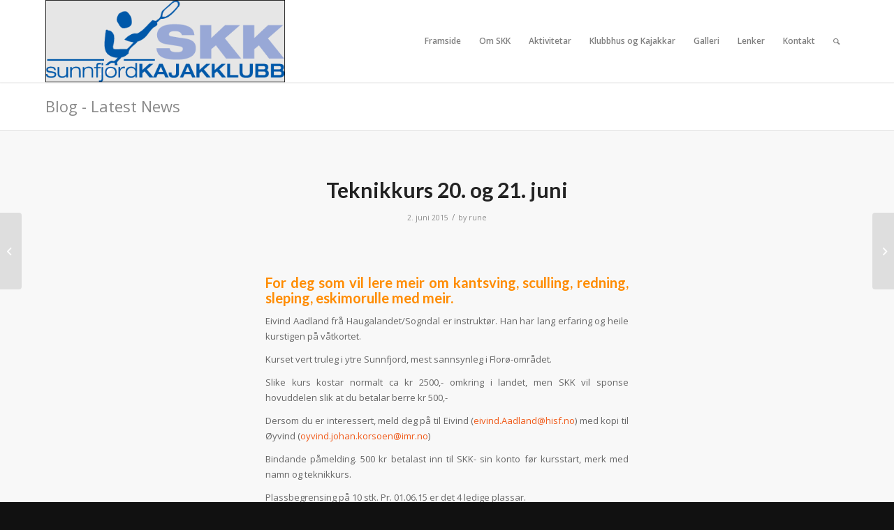

--- FILE ---
content_type: text/html; charset=UTF-8
request_url: https://www.sunnfjordkajakk.no/teknikkurs-20-og-21-juni/
body_size: 10720
content:
<!DOCTYPE html>
<html lang="nn-NO" class="html_stretched responsive av-preloader-disabled  html_header_top html_logo_left html_main_nav_header html_menu_right html_large html_header_sticky html_header_shrinking html_mobile_menu_tablet html_header_searchicon html_content_align_center html_header_unstick_top_disabled html_header_stretch_disabled html_minimal_header html_minimal_header_shadow html_av-overlay-side html_av-overlay-side-classic html_av-submenu-noclone html_entry_id_2040 av-cookies-no-cookie-consent av-default-lightbox av-no-preview html_text_menu_active av-mobile-menu-switch-default">
<head>
<meta charset="UTF-8" />
<meta name="robots" content="index, follow" />


<!-- mobile setting -->
<meta name="viewport" content="width=device-width, initial-scale=1">

<!-- Scripts/CSS and wp_head hook -->
<title>Teknikkurs 20. og 21. juni &#8211; Sunnfjord Kajakklubb</title>
<meta name='robots' content='max-image-preview:large' />
	<style>img:is([sizes="auto" i], [sizes^="auto," i]) { contain-intrinsic-size: 3000px 1500px }</style>
	<link rel="alternate" type="application/rss+xml" title="Sunnfjord Kajakklubb &raquo; straum" href="https://www.sunnfjordkajakk.no/feed/" />

<!-- google webfont font replacement -->

			<script type='text/javascript'>

				(function() {

					/*	check if webfonts are disabled by user setting via cookie - or user must opt in.	*/
					var html = document.getElementsByTagName('html')[0];
					var cookie_check = html.className.indexOf('av-cookies-needs-opt-in') >= 0 || html.className.indexOf('av-cookies-can-opt-out') >= 0;
					var allow_continue = true;
					var silent_accept_cookie = html.className.indexOf('av-cookies-user-silent-accept') >= 0;

					if( cookie_check && ! silent_accept_cookie )
					{
						if( ! document.cookie.match(/aviaCookieConsent/) || html.className.indexOf('av-cookies-session-refused') >= 0 )
						{
							allow_continue = false;
						}
						else
						{
							if( ! document.cookie.match(/aviaPrivacyRefuseCookiesHideBar/) )
							{
								allow_continue = false;
							}
							else if( ! document.cookie.match(/aviaPrivacyEssentialCookiesEnabled/) )
							{
								allow_continue = false;
							}
							else if( document.cookie.match(/aviaPrivacyGoogleWebfontsDisabled/) )
							{
								allow_continue = false;
							}
						}
					}

					if( allow_continue )
					{
						var f = document.createElement('link');

						f.type 	= 'text/css';
						f.rel 	= 'stylesheet';
						f.href 	= '//fonts.googleapis.com/css?family=Open+Sans:400,600%7CCoda%7CLato:300,400,700&display=auto';
						f.id 	= 'avia-google-webfont';

						document.getElementsByTagName('head')[0].appendChild(f);
					}
				})();

			</script>
			<link rel='stylesheet' id='avia-grid-css' href='https://www.sunnfjordkajakk.no/wp-content/themes/enfold-4/css/grid.css?ver=4.9' type='text/css' media='all' />
<link rel='stylesheet' id='avia-base-css' href='https://www.sunnfjordkajakk.no/wp-content/themes/enfold-4/css/base.css?ver=4.9' type='text/css' media='all' />
<link rel='stylesheet' id='avia-layout-css' href='https://www.sunnfjordkajakk.no/wp-content/themes/enfold-4/css/layout.css?ver=4.9' type='text/css' media='all' />
<link rel='stylesheet' id='avia-module-audioplayer-css' href='https://www.sunnfjordkajakk.no/wp-content/themes/enfold-4/config-templatebuilder/avia-shortcodes/audio-player/audio-player.css?ver=6.8' type='text/css' media='all' />
<link rel='stylesheet' id='avia-module-blog-css' href='https://www.sunnfjordkajakk.no/wp-content/themes/enfold-4/config-templatebuilder/avia-shortcodes/blog/blog.css?ver=6.8' type='text/css' media='all' />
<link rel='stylesheet' id='avia-module-postslider-css' href='https://www.sunnfjordkajakk.no/wp-content/themes/enfold-4/config-templatebuilder/avia-shortcodes/postslider/postslider.css?ver=6.8' type='text/css' media='all' />
<link rel='stylesheet' id='avia-module-button-css' href='https://www.sunnfjordkajakk.no/wp-content/themes/enfold-4/config-templatebuilder/avia-shortcodes/buttons/buttons.css?ver=6.8' type='text/css' media='all' />
<link rel='stylesheet' id='avia-module-buttonrow-css' href='https://www.sunnfjordkajakk.no/wp-content/themes/enfold-4/config-templatebuilder/avia-shortcodes/buttonrow/buttonrow.css?ver=6.8' type='text/css' media='all' />
<link rel='stylesheet' id='avia-module-button-fullwidth-css' href='https://www.sunnfjordkajakk.no/wp-content/themes/enfold-4/config-templatebuilder/avia-shortcodes/buttons_fullwidth/buttons_fullwidth.css?ver=6.8' type='text/css' media='all' />
<link rel='stylesheet' id='avia-module-catalogue-css' href='https://www.sunnfjordkajakk.no/wp-content/themes/enfold-4/config-templatebuilder/avia-shortcodes/catalogue/catalogue.css?ver=6.8' type='text/css' media='all' />
<link rel='stylesheet' id='avia-module-comments-css' href='https://www.sunnfjordkajakk.no/wp-content/themes/enfold-4/config-templatebuilder/avia-shortcodes/comments/comments.css?ver=6.8' type='text/css' media='all' />
<link rel='stylesheet' id='avia-module-contact-css' href='https://www.sunnfjordkajakk.no/wp-content/themes/enfold-4/config-templatebuilder/avia-shortcodes/contact/contact.css?ver=6.8' type='text/css' media='all' />
<link rel='stylesheet' id='avia-module-slideshow-css' href='https://www.sunnfjordkajakk.no/wp-content/themes/enfold-4/config-templatebuilder/avia-shortcodes/slideshow/slideshow.css?ver=6.8' type='text/css' media='all' />
<link rel='stylesheet' id='avia-module-slideshow-contentpartner-css' href='https://www.sunnfjordkajakk.no/wp-content/themes/enfold-4/config-templatebuilder/avia-shortcodes/contentslider/contentslider.css?ver=6.8' type='text/css' media='all' />
<link rel='stylesheet' id='avia-module-countdown-css' href='https://www.sunnfjordkajakk.no/wp-content/themes/enfold-4/config-templatebuilder/avia-shortcodes/countdown/countdown.css?ver=6.8' type='text/css' media='all' />
<link rel='stylesheet' id='avia-module-gallery-css' href='https://www.sunnfjordkajakk.no/wp-content/themes/enfold-4/config-templatebuilder/avia-shortcodes/gallery/gallery.css?ver=6.8' type='text/css' media='all' />
<link rel='stylesheet' id='avia-module-gallery-hor-css' href='https://www.sunnfjordkajakk.no/wp-content/themes/enfold-4/config-templatebuilder/avia-shortcodes/gallery_horizontal/gallery_horizontal.css?ver=6.8' type='text/css' media='all' />
<link rel='stylesheet' id='avia-module-maps-css' href='https://www.sunnfjordkajakk.no/wp-content/themes/enfold-4/config-templatebuilder/avia-shortcodes/google_maps/google_maps.css?ver=6.8' type='text/css' media='all' />
<link rel='stylesheet' id='avia-module-gridrow-css' href='https://www.sunnfjordkajakk.no/wp-content/themes/enfold-4/config-templatebuilder/avia-shortcodes/grid_row/grid_row.css?ver=6.8' type='text/css' media='all' />
<link rel='stylesheet' id='avia-module-heading-css' href='https://www.sunnfjordkajakk.no/wp-content/themes/enfold-4/config-templatebuilder/avia-shortcodes/heading/heading.css?ver=6.8' type='text/css' media='all' />
<link rel='stylesheet' id='avia-module-rotator-css' href='https://www.sunnfjordkajakk.no/wp-content/themes/enfold-4/config-templatebuilder/avia-shortcodes/headline_rotator/headline_rotator.css?ver=6.8' type='text/css' media='all' />
<link rel='stylesheet' id='avia-module-hr-css' href='https://www.sunnfjordkajakk.no/wp-content/themes/enfold-4/config-templatebuilder/avia-shortcodes/hr/hr.css?ver=6.8' type='text/css' media='all' />
<link rel='stylesheet' id='avia-module-icon-css' href='https://www.sunnfjordkajakk.no/wp-content/themes/enfold-4/config-templatebuilder/avia-shortcodes/icon/icon.css?ver=6.8' type='text/css' media='all' />
<link rel='stylesheet' id='avia-module-iconbox-css' href='https://www.sunnfjordkajakk.no/wp-content/themes/enfold-4/config-templatebuilder/avia-shortcodes/iconbox/iconbox.css?ver=6.8' type='text/css' media='all' />
<link rel='stylesheet' id='avia-module-icongrid-css' href='https://www.sunnfjordkajakk.no/wp-content/themes/enfold-4/config-templatebuilder/avia-shortcodes/icongrid/icongrid.css?ver=6.8' type='text/css' media='all' />
<link rel='stylesheet' id='avia-module-iconlist-css' href='https://www.sunnfjordkajakk.no/wp-content/themes/enfold-4/config-templatebuilder/avia-shortcodes/iconlist/iconlist.css?ver=6.8' type='text/css' media='all' />
<link rel='stylesheet' id='avia-module-image-css' href='https://www.sunnfjordkajakk.no/wp-content/themes/enfold-4/config-templatebuilder/avia-shortcodes/image/image.css?ver=6.8' type='text/css' media='all' />
<link rel='stylesheet' id='avia-module-hotspot-css' href='https://www.sunnfjordkajakk.no/wp-content/themes/enfold-4/config-templatebuilder/avia-shortcodes/image_hotspots/image_hotspots.css?ver=6.8' type='text/css' media='all' />
<link rel='stylesheet' id='avia-module-magazine-css' href='https://www.sunnfjordkajakk.no/wp-content/themes/enfold-4/config-templatebuilder/avia-shortcodes/magazine/magazine.css?ver=6.8' type='text/css' media='all' />
<link rel='stylesheet' id='avia-module-masonry-css' href='https://www.sunnfjordkajakk.no/wp-content/themes/enfold-4/config-templatebuilder/avia-shortcodes/masonry_entries/masonry_entries.css?ver=6.8' type='text/css' media='all' />
<link rel='stylesheet' id='avia-siteloader-css' href='https://www.sunnfjordkajakk.no/wp-content/themes/enfold-4/css/avia-snippet-site-preloader.css?ver=6.8' type='text/css' media='all' />
<link rel='stylesheet' id='avia-module-menu-css' href='https://www.sunnfjordkajakk.no/wp-content/themes/enfold-4/config-templatebuilder/avia-shortcodes/menu/menu.css?ver=6.8' type='text/css' media='all' />
<link rel='stylesheet' id='avia-module-notification-css' href='https://www.sunnfjordkajakk.no/wp-content/themes/enfold-4/config-templatebuilder/avia-shortcodes/notification/notification.css?ver=6.8' type='text/css' media='all' />
<link rel='stylesheet' id='avia-module-numbers-css' href='https://www.sunnfjordkajakk.no/wp-content/themes/enfold-4/config-templatebuilder/avia-shortcodes/numbers/numbers.css?ver=6.8' type='text/css' media='all' />
<link rel='stylesheet' id='avia-module-portfolio-css' href='https://www.sunnfjordkajakk.no/wp-content/themes/enfold-4/config-templatebuilder/avia-shortcodes/portfolio/portfolio.css?ver=6.8' type='text/css' media='all' />
<link rel='stylesheet' id='avia-module-post-metadata-css' href='https://www.sunnfjordkajakk.no/wp-content/themes/enfold-4/config-templatebuilder/avia-shortcodes/post_metadata/post_metadata.css?ver=6.8' type='text/css' media='all' />
<link rel='stylesheet' id='avia-module-progress-bar-css' href='https://www.sunnfjordkajakk.no/wp-content/themes/enfold-4/config-templatebuilder/avia-shortcodes/progressbar/progressbar.css?ver=6.8' type='text/css' media='all' />
<link rel='stylesheet' id='avia-module-promobox-css' href='https://www.sunnfjordkajakk.no/wp-content/themes/enfold-4/config-templatebuilder/avia-shortcodes/promobox/promobox.css?ver=6.8' type='text/css' media='all' />
<link rel='stylesheet' id='avia-sc-search-css' href='https://www.sunnfjordkajakk.no/wp-content/themes/enfold-4/config-templatebuilder/avia-shortcodes/search/search.css?ver=6.8' type='text/css' media='all' />
<link rel='stylesheet' id='avia-module-slideshow-accordion-css' href='https://www.sunnfjordkajakk.no/wp-content/themes/enfold-4/config-templatebuilder/avia-shortcodes/slideshow_accordion/slideshow_accordion.css?ver=6.8' type='text/css' media='all' />
<link rel='stylesheet' id='avia-module-slideshow-feature-image-css' href='https://www.sunnfjordkajakk.no/wp-content/themes/enfold-4/config-templatebuilder/avia-shortcodes/slideshow_feature_image/slideshow_feature_image.css?ver=6.8' type='text/css' media='all' />
<link rel='stylesheet' id='avia-module-slideshow-fullsize-css' href='https://www.sunnfjordkajakk.no/wp-content/themes/enfold-4/config-templatebuilder/avia-shortcodes/slideshow_fullsize/slideshow_fullsize.css?ver=6.8' type='text/css' media='all' />
<link rel='stylesheet' id='avia-module-slideshow-fullscreen-css' href='https://www.sunnfjordkajakk.no/wp-content/themes/enfold-4/config-templatebuilder/avia-shortcodes/slideshow_fullscreen/slideshow_fullscreen.css?ver=6.8' type='text/css' media='all' />
<link rel='stylesheet' id='avia-module-slideshow-ls-css' href='https://www.sunnfjordkajakk.no/wp-content/themes/enfold-4/config-templatebuilder/avia-shortcodes/slideshow_layerslider/slideshow_layerslider.css?ver=6.8' type='text/css' media='all' />
<link rel='stylesheet' id='avia-module-social-css' href='https://www.sunnfjordkajakk.no/wp-content/themes/enfold-4/config-templatebuilder/avia-shortcodes/social_share/social_share.css?ver=6.8' type='text/css' media='all' />
<link rel='stylesheet' id='avia-module-tabsection-css' href='https://www.sunnfjordkajakk.no/wp-content/themes/enfold-4/config-templatebuilder/avia-shortcodes/tab_section/tab_section.css?ver=6.8' type='text/css' media='all' />
<link rel='stylesheet' id='avia-module-table-css' href='https://www.sunnfjordkajakk.no/wp-content/themes/enfold-4/config-templatebuilder/avia-shortcodes/table/table.css?ver=6.8' type='text/css' media='all' />
<link rel='stylesheet' id='avia-module-tabs-css' href='https://www.sunnfjordkajakk.no/wp-content/themes/enfold-4/config-templatebuilder/avia-shortcodes/tabs/tabs.css?ver=6.8' type='text/css' media='all' />
<link rel='stylesheet' id='avia-module-team-css' href='https://www.sunnfjordkajakk.no/wp-content/themes/enfold-4/config-templatebuilder/avia-shortcodes/team/team.css?ver=6.8' type='text/css' media='all' />
<link rel='stylesheet' id='avia-module-testimonials-css' href='https://www.sunnfjordkajakk.no/wp-content/themes/enfold-4/config-templatebuilder/avia-shortcodes/testimonials/testimonials.css?ver=6.8' type='text/css' media='all' />
<link rel='stylesheet' id='avia-module-timeline-css' href='https://www.sunnfjordkajakk.no/wp-content/themes/enfold-4/config-templatebuilder/avia-shortcodes/timeline/timeline.css?ver=6.8' type='text/css' media='all' />
<link rel='stylesheet' id='avia-module-toggles-css' href='https://www.sunnfjordkajakk.no/wp-content/themes/enfold-4/config-templatebuilder/avia-shortcodes/toggles/toggles.css?ver=6.8' type='text/css' media='all' />
<link rel='stylesheet' id='avia-module-video-css' href='https://www.sunnfjordkajakk.no/wp-content/themes/enfold-4/config-templatebuilder/avia-shortcodes/video/video.css?ver=6.8' type='text/css' media='all' />
<link rel='stylesheet' id='wp-block-library-css' href='https://www.sunnfjordkajakk.no/wp-includes/css/dist/block-library/style.min.css?ver=6.8' type='text/css' media='all' />
<style id='classic-theme-styles-inline-css' type='text/css'>
/*! This file is auto-generated */
.wp-block-button__link{color:#fff;background-color:#32373c;border-radius:9999px;box-shadow:none;text-decoration:none;padding:calc(.667em + 2px) calc(1.333em + 2px);font-size:1.125em}.wp-block-file__button{background:#32373c;color:#fff;text-decoration:none}
</style>
<style id='global-styles-inline-css' type='text/css'>
:root{--wp--preset--aspect-ratio--square: 1;--wp--preset--aspect-ratio--4-3: 4/3;--wp--preset--aspect-ratio--3-4: 3/4;--wp--preset--aspect-ratio--3-2: 3/2;--wp--preset--aspect-ratio--2-3: 2/3;--wp--preset--aspect-ratio--16-9: 16/9;--wp--preset--aspect-ratio--9-16: 9/16;--wp--preset--color--black: #000000;--wp--preset--color--cyan-bluish-gray: #abb8c3;--wp--preset--color--white: #ffffff;--wp--preset--color--pale-pink: #f78da7;--wp--preset--color--vivid-red: #cf2e2e;--wp--preset--color--luminous-vivid-orange: #ff6900;--wp--preset--color--luminous-vivid-amber: #fcb900;--wp--preset--color--light-green-cyan: #7bdcb5;--wp--preset--color--vivid-green-cyan: #00d084;--wp--preset--color--pale-cyan-blue: #8ed1fc;--wp--preset--color--vivid-cyan-blue: #0693e3;--wp--preset--color--vivid-purple: #9b51e0;--wp--preset--gradient--vivid-cyan-blue-to-vivid-purple: linear-gradient(135deg,rgba(6,147,227,1) 0%,rgb(155,81,224) 100%);--wp--preset--gradient--light-green-cyan-to-vivid-green-cyan: linear-gradient(135deg,rgb(122,220,180) 0%,rgb(0,208,130) 100%);--wp--preset--gradient--luminous-vivid-amber-to-luminous-vivid-orange: linear-gradient(135deg,rgba(252,185,0,1) 0%,rgba(255,105,0,1) 100%);--wp--preset--gradient--luminous-vivid-orange-to-vivid-red: linear-gradient(135deg,rgba(255,105,0,1) 0%,rgb(207,46,46) 100%);--wp--preset--gradient--very-light-gray-to-cyan-bluish-gray: linear-gradient(135deg,rgb(238,238,238) 0%,rgb(169,184,195) 100%);--wp--preset--gradient--cool-to-warm-spectrum: linear-gradient(135deg,rgb(74,234,220) 0%,rgb(151,120,209) 20%,rgb(207,42,186) 40%,rgb(238,44,130) 60%,rgb(251,105,98) 80%,rgb(254,248,76) 100%);--wp--preset--gradient--blush-light-purple: linear-gradient(135deg,rgb(255,206,236) 0%,rgb(152,150,240) 100%);--wp--preset--gradient--blush-bordeaux: linear-gradient(135deg,rgb(254,205,165) 0%,rgb(254,45,45) 50%,rgb(107,0,62) 100%);--wp--preset--gradient--luminous-dusk: linear-gradient(135deg,rgb(255,203,112) 0%,rgb(199,81,192) 50%,rgb(65,88,208) 100%);--wp--preset--gradient--pale-ocean: linear-gradient(135deg,rgb(255,245,203) 0%,rgb(182,227,212) 50%,rgb(51,167,181) 100%);--wp--preset--gradient--electric-grass: linear-gradient(135deg,rgb(202,248,128) 0%,rgb(113,206,126) 100%);--wp--preset--gradient--midnight: linear-gradient(135deg,rgb(2,3,129) 0%,rgb(40,116,252) 100%);--wp--preset--font-size--small: 13px;--wp--preset--font-size--medium: 20px;--wp--preset--font-size--large: 36px;--wp--preset--font-size--x-large: 42px;--wp--preset--spacing--20: 0.44rem;--wp--preset--spacing--30: 0.67rem;--wp--preset--spacing--40: 1rem;--wp--preset--spacing--50: 1.5rem;--wp--preset--spacing--60: 2.25rem;--wp--preset--spacing--70: 3.38rem;--wp--preset--spacing--80: 5.06rem;--wp--preset--shadow--natural: 6px 6px 9px rgba(0, 0, 0, 0.2);--wp--preset--shadow--deep: 12px 12px 50px rgba(0, 0, 0, 0.4);--wp--preset--shadow--sharp: 6px 6px 0px rgba(0, 0, 0, 0.2);--wp--preset--shadow--outlined: 6px 6px 0px -3px rgba(255, 255, 255, 1), 6px 6px rgba(0, 0, 0, 1);--wp--preset--shadow--crisp: 6px 6px 0px rgba(0, 0, 0, 1);}:where(.is-layout-flex){gap: 0.5em;}:where(.is-layout-grid){gap: 0.5em;}body .is-layout-flex{display: flex;}.is-layout-flex{flex-wrap: wrap;align-items: center;}.is-layout-flex > :is(*, div){margin: 0;}body .is-layout-grid{display: grid;}.is-layout-grid > :is(*, div){margin: 0;}:where(.wp-block-columns.is-layout-flex){gap: 2em;}:where(.wp-block-columns.is-layout-grid){gap: 2em;}:where(.wp-block-post-template.is-layout-flex){gap: 1.25em;}:where(.wp-block-post-template.is-layout-grid){gap: 1.25em;}.has-black-color{color: var(--wp--preset--color--black) !important;}.has-cyan-bluish-gray-color{color: var(--wp--preset--color--cyan-bluish-gray) !important;}.has-white-color{color: var(--wp--preset--color--white) !important;}.has-pale-pink-color{color: var(--wp--preset--color--pale-pink) !important;}.has-vivid-red-color{color: var(--wp--preset--color--vivid-red) !important;}.has-luminous-vivid-orange-color{color: var(--wp--preset--color--luminous-vivid-orange) !important;}.has-luminous-vivid-amber-color{color: var(--wp--preset--color--luminous-vivid-amber) !important;}.has-light-green-cyan-color{color: var(--wp--preset--color--light-green-cyan) !important;}.has-vivid-green-cyan-color{color: var(--wp--preset--color--vivid-green-cyan) !important;}.has-pale-cyan-blue-color{color: var(--wp--preset--color--pale-cyan-blue) !important;}.has-vivid-cyan-blue-color{color: var(--wp--preset--color--vivid-cyan-blue) !important;}.has-vivid-purple-color{color: var(--wp--preset--color--vivid-purple) !important;}.has-black-background-color{background-color: var(--wp--preset--color--black) !important;}.has-cyan-bluish-gray-background-color{background-color: var(--wp--preset--color--cyan-bluish-gray) !important;}.has-white-background-color{background-color: var(--wp--preset--color--white) !important;}.has-pale-pink-background-color{background-color: var(--wp--preset--color--pale-pink) !important;}.has-vivid-red-background-color{background-color: var(--wp--preset--color--vivid-red) !important;}.has-luminous-vivid-orange-background-color{background-color: var(--wp--preset--color--luminous-vivid-orange) !important;}.has-luminous-vivid-amber-background-color{background-color: var(--wp--preset--color--luminous-vivid-amber) !important;}.has-light-green-cyan-background-color{background-color: var(--wp--preset--color--light-green-cyan) !important;}.has-vivid-green-cyan-background-color{background-color: var(--wp--preset--color--vivid-green-cyan) !important;}.has-pale-cyan-blue-background-color{background-color: var(--wp--preset--color--pale-cyan-blue) !important;}.has-vivid-cyan-blue-background-color{background-color: var(--wp--preset--color--vivid-cyan-blue) !important;}.has-vivid-purple-background-color{background-color: var(--wp--preset--color--vivid-purple) !important;}.has-black-border-color{border-color: var(--wp--preset--color--black) !important;}.has-cyan-bluish-gray-border-color{border-color: var(--wp--preset--color--cyan-bluish-gray) !important;}.has-white-border-color{border-color: var(--wp--preset--color--white) !important;}.has-pale-pink-border-color{border-color: var(--wp--preset--color--pale-pink) !important;}.has-vivid-red-border-color{border-color: var(--wp--preset--color--vivid-red) !important;}.has-luminous-vivid-orange-border-color{border-color: var(--wp--preset--color--luminous-vivid-orange) !important;}.has-luminous-vivid-amber-border-color{border-color: var(--wp--preset--color--luminous-vivid-amber) !important;}.has-light-green-cyan-border-color{border-color: var(--wp--preset--color--light-green-cyan) !important;}.has-vivid-green-cyan-border-color{border-color: var(--wp--preset--color--vivid-green-cyan) !important;}.has-pale-cyan-blue-border-color{border-color: var(--wp--preset--color--pale-cyan-blue) !important;}.has-vivid-cyan-blue-border-color{border-color: var(--wp--preset--color--vivid-cyan-blue) !important;}.has-vivid-purple-border-color{border-color: var(--wp--preset--color--vivid-purple) !important;}.has-vivid-cyan-blue-to-vivid-purple-gradient-background{background: var(--wp--preset--gradient--vivid-cyan-blue-to-vivid-purple) !important;}.has-light-green-cyan-to-vivid-green-cyan-gradient-background{background: var(--wp--preset--gradient--light-green-cyan-to-vivid-green-cyan) !important;}.has-luminous-vivid-amber-to-luminous-vivid-orange-gradient-background{background: var(--wp--preset--gradient--luminous-vivid-amber-to-luminous-vivid-orange) !important;}.has-luminous-vivid-orange-to-vivid-red-gradient-background{background: var(--wp--preset--gradient--luminous-vivid-orange-to-vivid-red) !important;}.has-very-light-gray-to-cyan-bluish-gray-gradient-background{background: var(--wp--preset--gradient--very-light-gray-to-cyan-bluish-gray) !important;}.has-cool-to-warm-spectrum-gradient-background{background: var(--wp--preset--gradient--cool-to-warm-spectrum) !important;}.has-blush-light-purple-gradient-background{background: var(--wp--preset--gradient--blush-light-purple) !important;}.has-blush-bordeaux-gradient-background{background: var(--wp--preset--gradient--blush-bordeaux) !important;}.has-luminous-dusk-gradient-background{background: var(--wp--preset--gradient--luminous-dusk) !important;}.has-pale-ocean-gradient-background{background: var(--wp--preset--gradient--pale-ocean) !important;}.has-electric-grass-gradient-background{background: var(--wp--preset--gradient--electric-grass) !important;}.has-midnight-gradient-background{background: var(--wp--preset--gradient--midnight) !important;}.has-small-font-size{font-size: var(--wp--preset--font-size--small) !important;}.has-medium-font-size{font-size: var(--wp--preset--font-size--medium) !important;}.has-large-font-size{font-size: var(--wp--preset--font-size--large) !important;}.has-x-large-font-size{font-size: var(--wp--preset--font-size--x-large) !important;}
:where(.wp-block-post-template.is-layout-flex){gap: 1.25em;}:where(.wp-block-post-template.is-layout-grid){gap: 1.25em;}
:where(.wp-block-columns.is-layout-flex){gap: 2em;}:where(.wp-block-columns.is-layout-grid){gap: 2em;}
:root :where(.wp-block-pullquote){font-size: 1.5em;line-height: 1.6;}
</style>
<link rel='stylesheet' id='enfold-4-style-css' href='https://www.sunnfjordkajakk.no/wp-content/themes/enfold-4/style.css?ver=6.8' type='text/css' media='all' />
<link rel='stylesheet' id='mb-enfold-4-style-css' href='https://www.sunnfjordkajakk.no/wp-content/themes/mb-enfold-4/style.css?ver=6.8' type='text/css' media='all' />
<link rel='stylesheet' id='avia-scs-css' href='https://www.sunnfjordkajakk.no/wp-content/themes/enfold-4/css/shortcodes.css?ver=4.9' type='text/css' media='all' />
<link rel='stylesheet' id='avia-popup-css-css' href='https://www.sunnfjordkajakk.no/wp-content/themes/enfold-4/js/aviapopup/magnific-popup.css?ver=4.9' type='text/css' media='screen' />
<link rel='stylesheet' id='avia-lightbox-css' href='https://www.sunnfjordkajakk.no/wp-content/themes/enfold-4/css/avia-snippet-lightbox.css?ver=4.9' type='text/css' media='screen' />
<link rel='stylesheet' id='avia-widget-css-css' href='https://www.sunnfjordkajakk.no/wp-content/themes/enfold-4/css/avia-snippet-widget.css?ver=4.9' type='text/css' media='screen' />
<link rel='stylesheet' id='avia-dynamic-css' href='https://www.sunnfjordkajakk.no/wp-content/uploads/sites/18/dynamic_avia/enfold_4_child.css?ver=65cf629e5cee8' type='text/css' media='all' />
<link rel='stylesheet' id='avia-custom-css' href='https://www.sunnfjordkajakk.no/wp-content/themes/enfold-4/css/custom.css?ver=4.9' type='text/css' media='all' />
<link rel='stylesheet' id='avia-style-css' href='https://www.sunnfjordkajakk.no/wp-content/themes/mb-enfold-4/style.css?ver=4.9' type='text/css' media='all' />
<link rel='stylesheet' id='avia-gravity-css' href='https://www.sunnfjordkajakk.no/wp-content/themes/enfold-4/config-gravityforms/gravity-mod.css?ver=4.9' type='text/css' media='screen' />
<script type="text/javascript" src="https://www.sunnfjordkajakk.no/wp-includes/js/jquery/jquery.min.js?ver=3.7.1" id="jquery-core-js"></script>
<script type="text/javascript" src="https://www.sunnfjordkajakk.no/wp-includes/js/jquery/jquery-migrate.min.js?ver=3.4.1" id="jquery-migrate-js"></script>
<script type="text/javascript" src="https://www.sunnfjordkajakk.no/wp-content/themes/enfold-4/js/avia-compat.js?ver=4.9" id="avia-compat-js"></script>
<link rel="https://api.w.org/" href="https://www.sunnfjordkajakk.no/wp-json/" /><link rel="alternate" title="JSON" type="application/json" href="https://www.sunnfjordkajakk.no/wp-json/wp/v2/posts/2040" /><link rel="EditURI" type="application/rsd+xml" title="RSD" href="https://www.sunnfjordkajakk.no/xmlrpc.php?rsd" />
<meta name="generator" content="WordPress 6.8" />
<link rel="canonical" href="https://www.sunnfjordkajakk.no/teknikkurs-20-og-21-juni/" />
<link rel='shortlink' href='https://www.sunnfjordkajakk.no/?p=2040' />
<link rel="alternate" title="oEmbed (JSON)" type="application/json+oembed" href="https://www.sunnfjordkajakk.no/wp-json/oembed/1.0/embed?url=https%3A%2F%2Fwww.sunnfjordkajakk.no%2Fteknikkurs-20-og-21-juni%2F" />
<link rel="alternate" title="oEmbed (XML)" type="text/xml+oembed" href="https://www.sunnfjordkajakk.no/wp-json/oembed/1.0/embed?url=https%3A%2F%2Fwww.sunnfjordkajakk.no%2Fteknikkurs-20-og-21-juni%2F&#038;format=xml" />
<link rel="profile" href="http://gmpg.org/xfn/11" />
<link rel="alternate" type="application/rss+xml" title="Sunnfjord Kajakklubb RSS2 Feed" href="https://www.sunnfjordkajakk.no/feed/" />
<link rel="pingback" href="https://www.sunnfjordkajakk.no/xmlrpc.php" />
<!--[if lt IE 9]><script src="https://www.sunnfjordkajakk.no/wp-content/themes/enfold-4/js/html5shiv.js"></script><![endif]-->
<link rel="icon" href="https://www.sunnfjordkajakk.no/wp-content/uploads/sites/18/2024/02/logoskk.png" type="image/png">
<style type='text/css'>
@font-face {font-family: 'entypo-fontello'; font-weight: normal; font-style: normal; font-display: auto;
src: url('https://www.sunnfjordkajakk.no/wp-content/themes/enfold-4/config-templatebuilder/avia-template-builder/assets/fonts/entypo-fontello.woff2') format('woff2'),
url('https://www.sunnfjordkajakk.no/wp-content/themes/enfold-4/config-templatebuilder/avia-template-builder/assets/fonts/entypo-fontello.woff') format('woff'),
url('https://www.sunnfjordkajakk.no/wp-content/themes/enfold-4/config-templatebuilder/avia-template-builder/assets/fonts/entypo-fontello.ttf') format('truetype'),
url('https://www.sunnfjordkajakk.no/wp-content/themes/enfold-4/config-templatebuilder/avia-template-builder/assets/fonts/entypo-fontello.svg#entypo-fontello') format('svg'),
url('https://www.sunnfjordkajakk.no/wp-content/themes/enfold-4/config-templatebuilder/avia-template-builder/assets/fonts/entypo-fontello.eot'),
url('https://www.sunnfjordkajakk.no/wp-content/themes/enfold-4/config-templatebuilder/avia-template-builder/assets/fonts/entypo-fontello.eot?#iefix') format('embedded-opentype');
} #top .avia-font-entypo-fontello, body .avia-font-entypo-fontello, html body [data-av_iconfont='entypo-fontello']:before{ font-family: 'entypo-fontello'; }
</style>

<!--
Debugging Info for Theme support: 

Theme: Enfold
Version: 4.9
Installed: enfold-4
AviaFramework Version: 5.0
AviaBuilder Version: 4.8
aviaElementManager Version: 1.0.1
- - - - - - - - - - -
ChildTheme: Enfold 4 Child
ChildTheme Version: 0.1.0
ChildTheme Installed: enfold-4

ML:128-PU:29-PLA:16
WP:6.8
Compress: CSS:disabled - JS:disabled
Updates: disabled
PLAu:16
-->
</head>

<body id="top" class="wp-singular post-template-default single single-post postid-2040 single-format-standard wp-theme-enfold-4 wp-child-theme-mb-enfold-4 stretched rtl_columns av-curtain-numeric open_sans  avia-responsive-images-support" itemscope="itemscope" itemtype="https://schema.org/WebPage" >

	
	<div id='wrap_all'>

	
<header id='header' class='all_colors header_color light_bg_color  av_header_top av_logo_left av_main_nav_header av_menu_right av_large av_header_sticky av_header_shrinking av_header_stretch_disabled av_mobile_menu_tablet av_header_searchicon av_header_unstick_top_disabled av_minimal_header av_minimal_header_shadow av_bottom_nav_disabled  av_alternate_logo_active av_header_border_disabled'  role="banner" itemscope="itemscope" itemtype="https://schema.org/WPHeader" >

		<div  id='header_main' class='container_wrap container_wrap_logo'>

        <div class='container av-logo-container'><div class='inner-container'><span class='logo avia-standard-logo'><a href='https://www.sunnfjordkajakk.no/' class=''><img src="https://www.sunnfjordkajakk.no/wp-content/uploads/sites/18/2024/02/logoskk.png" srcset="https://www.sunnfjordkajakk.no/wp-content/uploads/sites/18/2024/02/logoskk.png 433w, https://www.sunnfjordkajakk.no/wp-content/uploads/sites/18/2024/02/logoskk-300x103.png 300w" sizes="(max-width: 433px) 100vw, 433px" height="100" width="300" alt='Sunnfjord Kajakklubb' title='logoSKK' /></a></span><nav class='main_menu' data-selectname='Select a page'  role="navigation" itemscope="itemscope" itemtype="https://schema.org/SiteNavigationElement" ><div class="avia-menu av-main-nav-wrap"><ul role="menu" class="menu av-main-nav" id="avia-menu"><li role="menuitem" id="menu-item-120" class="menu-item menu-item-type-custom menu-item-object-custom menu-item-home menu-item-top-level menu-item-top-level-1"><a href="https://www.sunnfjordkajakk.no/" itemprop="url" tabindex="0"><span class="avia-bullet"></span><span class="avia-menu-text">Framside</span><span class="avia-menu-fx"><span class="avia-arrow-wrap"><span class="avia-arrow"></span></span></span></a></li>
<li role="menuitem" id="menu-item-318" class="menu-item menu-item-type-custom menu-item-object-custom menu-item-has-children menu-item-top-level menu-item-top-level-2"><a href="#" itemprop="url" tabindex="0"><span class="avia-bullet"></span><span class="avia-menu-text">Om SKK</span><span class="avia-menu-fx"><span class="avia-arrow-wrap"><span class="avia-arrow"></span></span></span></a>


<ul class="sub-menu">
	<li role="menuitem" id="menu-item-121" class="menu-item menu-item-type-post_type menu-item-object-page"><a href="https://www.sunnfjordkajakk.no/om-skk/kompetanse-og-tryggleik/" itemprop="url" tabindex="0"><span class="avia-bullet"></span><span class="avia-menu-text">Kompetanse  og  tryggleik</span></a></li>
	<li role="menuitem" id="menu-item-122" class="menu-item menu-item-type-post_type menu-item-object-page"><a href="https://www.sunnfjordkajakk.no/om-skk/nokkelinformasjon/" itemprop="url" tabindex="0"><span class="avia-bullet"></span><span class="avia-menu-text">Nøkkelinformasjon</span></a></li>
	<li role="menuitem" id="menu-item-123" class="menu-item menu-item-type-post_type menu-item-object-page"><a href="https://www.sunnfjordkajakk.no/om-skk/prisar/" itemprop="url" tabindex="0"><span class="avia-bullet"></span><span class="avia-menu-text">Prisar</span></a></li>
	<li role="menuitem" id="menu-item-2381" class="menu-item menu-item-type-post_type menu-item-object-page"><a href="https://www.sunnfjordkajakk.no/bli-medlem/" itemprop="url" tabindex="0"><span class="avia-bullet"></span><span class="avia-menu-text">Bli  medlem</span></a></li>
	<li role="menuitem" id="menu-item-2385" class="menu-item menu-item-type-post_type menu-item-object-page"><a href="https://www.sunnfjordkajakk.no/medlemsfordelar/" itemprop="url" tabindex="0"><span class="avia-bullet"></span><span class="avia-menu-text">Dette  får  du  som  medlem  …</span></a></li>
	<li role="menuitem" id="menu-item-126" class="menu-item menu-item-type-post_type menu-item-object-page"><a href="https://www.sunnfjordkajakk.no/om-skk/visjon-og-mal/" itemprop="url" tabindex="0"><span class="avia-bullet"></span><span class="avia-menu-text">Visjon  og  mål</span></a></li>
	<li role="menuitem" id="menu-item-125" class="menu-item menu-item-type-post_type menu-item-object-page"><a href="https://www.sunnfjordkajakk.no/om-skk/vedtekter/" itemprop="url" tabindex="0"><span class="avia-bullet"></span><span class="avia-menu-text">Vedtekter</span></a></li>
	<li role="menuitem" id="menu-item-127" class="menu-item menu-item-type-post_type menu-item-object-page"><a href="https://www.sunnfjordkajakk.no/arkiv/" itemprop="url" tabindex="0"><span class="avia-bullet"></span><span class="avia-menu-text">Dokumentarkiv</span></a></li>
</ul>
</li>
<li role="menuitem" id="menu-item-319" class="menu-item menu-item-type-custom menu-item-object-custom menu-item-has-children menu-item-top-level menu-item-top-level-3"><a href="#" itemprop="url" tabindex="0"><span class="avia-bullet"></span><span class="avia-menu-text">Aktivitetar</span><span class="avia-menu-fx"><span class="avia-arrow-wrap"><span class="avia-arrow"></span></span></span></a>


<ul class="sub-menu">
	<li role="menuitem" id="menu-item-128" class="menu-item menu-item-type-post_type menu-item-object-page"><a href="https://www.sunnfjordkajakk.no/aktivitetskallender/bassengtrening/" itemprop="url" tabindex="0"><span class="avia-bullet"></span><span class="avia-menu-text">Info  om  treningsaktiviteten</span></a></li>
	<li role="menuitem" id="menu-item-186" class="menu-item menu-item-type-post_type menu-item-object-page"><a href="https://www.sunnfjordkajakk.no/padlekurs/juniorgruppa/" itemprop="url" tabindex="0"><span class="avia-bullet"></span><span class="avia-menu-text">Juniorgruppa</span></a></li>
	<li role="menuitem" id="menu-item-365" class="menu-item menu-item-type-custom menu-item-object-custom menu-item-has-children"><a href="#" itemprop="url" tabindex="0"><span class="avia-bullet"></span><span class="avia-menu-text">Turpadling</span></a>
	<ul class="sub-menu">
		<li role="menuitem" id="menu-item-130" class="menu-item menu-item-type-post_type menu-item-object-page"><a href="https://www.sunnfjordkajakk.no/aktivitetar/forslag-til-pakkeliste/" itemprop="url" tabindex="0"><span class="avia-bullet"></span><span class="avia-menu-text">Forslag  til  pakkeliste</span></a></li>
	</ul>
</li>
	<li role="menuitem" id="menu-item-320" class="menu-item menu-item-type-custom menu-item-object-custom menu-item-has-children"><a href="#" itemprop="url" tabindex="0"><span class="avia-bullet"></span><span class="avia-menu-text">Padlekurs</span></a>
	<ul class="sub-menu">
		<li role="menuitem" id="menu-item-131" class="menu-item menu-item-type-post_type menu-item-object-page"><a href="https://www.sunnfjordkajakk.no/padlekurs/npf-sin-kursstige/" itemprop="url" tabindex="0"><span class="avia-bullet"></span><span class="avia-menu-text">NPF  sin  kursstige</span></a></li>
		<li role="menuitem" id="menu-item-132" class="menu-item menu-item-type-post_type menu-item-object-page"><a href="https://www.sunnfjordkajakk.no/padlekurs/padlekurs-i-skk/" itemprop="url" tabindex="0"><span class="avia-bullet"></span><span class="avia-menu-text">Padlekurs  i  SKK</span></a></li>
		<li role="menuitem" id="menu-item-133" class="menu-item menu-item-type-post_type menu-item-object-page"><a href="https://www.sunnfjordkajakk.no/padlekurs/sponsing-av-kurs/" itemprop="url" tabindex="0"><span class="avia-bullet"></span><span class="avia-menu-text">Sponsing  av  kurs</span></a></li>
	</ul>
</li>
</ul>
</li>
<li role="menuitem" id="menu-item-321" class="menu-item menu-item-type-custom menu-item-object-custom menu-item-has-children menu-item-top-level menu-item-top-level-4"><a href="#" itemprop="url" tabindex="0"><span class="avia-bullet"></span><span class="avia-menu-text">Klubbhus og Kajakkar</span><span class="avia-menu-fx"><span class="avia-arrow-wrap"><span class="avia-arrow"></span></span></span></a>


<ul class="sub-menu">
	<li role="menuitem" id="menu-item-174" class="menu-item menu-item-type-post_type menu-item-object-page"><a href="https://www.sunnfjordkajakk.no/utstyr-og-anlegg/info-om-naustet/" itemprop="url" tabindex="0"><span class="avia-bullet"></span><span class="avia-menu-text">Klubbhuset  vårt</span></a></li>
	<li role="menuitem" id="menu-item-173" class="menu-item menu-item-type-post_type menu-item-object-page"><a href="https://www.sunnfjordkajakk.no/utstyr-og-anlegg/kajakkane-vare/" itemprop="url" tabindex="0"><span class="avia-bullet"></span><span class="avia-menu-text">Kajakkane  våre</span></a></li>
</ul>
</li>
<li role="menuitem" id="menu-item-511" class="menu-item menu-item-type-post_type menu-item-object-page menu-item-top-level menu-item-top-level-5"><a href="https://www.sunnfjordkajakk.no/bilde/" itemprop="url" tabindex="0"><span class="avia-bullet"></span><span class="avia-menu-text">Galleri</span><span class="avia-menu-fx"><span class="avia-arrow-wrap"><span class="avia-arrow"></span></span></span></a></li>
<li role="menuitem" id="menu-item-116" class="menu-item menu-item-type-post_type menu-item-object-page menu-item-top-level menu-item-top-level-6"><a href="https://www.sunnfjordkajakk.no/lenker/" itemprop="url" tabindex="0"><span class="avia-bullet"></span><span class="avia-menu-text">Lenker</span><span class="avia-menu-fx"><span class="avia-arrow-wrap"><span class="avia-arrow"></span></span></span></a></li>
<li role="menuitem" id="menu-item-182" class="menu-item menu-item-type-post_type menu-item-object-page menu-item-top-level menu-item-top-level-7"><a href="https://www.sunnfjordkajakk.no/kontakt/" itemprop="url" tabindex="0"><span class="avia-bullet"></span><span class="avia-menu-text">Kontakt</span><span class="avia-menu-fx"><span class="avia-arrow-wrap"><span class="avia-arrow"></span></span></span></a></li>
<li id="menu-item-search" class="noMobile menu-item menu-item-search-dropdown menu-item-avia-special" role="menuitem"><a aria-label="Search" href="?s=" rel="nofollow" data-avia-search-tooltip="

&lt;form role=&quot;search&quot; action=&quot;https://www.sunnfjordkajakk.no/&quot; id=&quot;searchform&quot; method=&quot;get&quot; class=&quot;&quot;&gt;
	&lt;div&gt;
		&lt;input type=&quot;submit&quot; value=&quot;&quot; id=&quot;searchsubmit&quot; class=&quot;button avia-font-entypo-fontello&quot; /&gt;
		&lt;input type=&quot;text&quot; id=&quot;s&quot; name=&quot;s&quot; value=&quot;&quot; placeholder='Search' /&gt;
			&lt;/div&gt;
&lt;/form&gt;
" aria-hidden='false' data-av_icon='' data-av_iconfont='entypo-fontello'><span class="avia_hidden_link_text">Search</span></a></li><li class="av-burger-menu-main menu-item-avia-special ">
	        			<a href="#" aria-label="Menu" aria-hidden="false">
							<span class="av-hamburger av-hamburger--spin av-js-hamburger">
								<span class="av-hamburger-box">
						          <span class="av-hamburger-inner"></span>
						          <strong>Menu</strong>
								</span>
							</span>
							<span class="avia_hidden_link_text">Menu</span>
						</a>
	        		   </li></ul></div></nav></div> </div> 
		<!-- end container_wrap-->
		</div>
		<div class='header_bg'></div>

<!-- end header -->
</header>

	<div id='main' class='all_colors' data-scroll-offset='116'>

	<div class='stretch_full container_wrap alternate_color light_bg_color title_container'><div class='container'><strong class='main-title entry-title '><a href='https://www.sunnfjordkajakk.no/' rel='bookmark' title='Permanent Link: Blog - Latest News'  itemprop="headline" >Blog - Latest News</a></strong></div></div>
		<div class='container_wrap container_wrap_first main_color fullsize'>

			<div class='container template-blog template-single-blog '>

				<main class='content units av-content-full alpha  av-blog-meta-comments-disabled av-blog-meta-category-disabled av-blog-meta-html-info-disabled av-blog-meta-tag-disabled'  role="main" itemscope="itemscope" itemtype="https://schema.org/Blog" >

                    <article class="post-entry post-entry-type-standard post-entry-2040 post-loop-1 post-parity-odd post-entry-last single-small  post-2040 post type-post status-publish format-standard hentry category-aktuelt"  itemscope="itemscope" itemtype="https://schema.org/BlogPosting" itemprop="blogPost" ><div class="blog-meta"><a href="" class='small-preview'  title="Teknikkurs 20. og 21. juni"   itemprop="image" itemscope="itemscope" itemtype="https://schema.org/ImageObject" ><span class="iconfont" aria-hidden='true' data-av_icon='' data-av_iconfont='entypo-fontello'></span></a></div><div class='entry-content-wrapper clearfix standard-content'><header class="entry-content-header"><h1 class='post-title entry-title '  itemprop="headline" >Teknikkurs 20. og 21. juni<span class="post-format-icon minor-meta"></span></h1><span class="post-meta-infos"><time class="date-container minor-meta updated"  itemprop="datePublished" datetime="2015-06-02T22:09:42+02:00" >2. juni 2015</time><span class="text-sep">/</span><span class="blog-author minor-meta">by <span class="entry-author-link"  itemprop="author" ><span class="author"><span class="fn"><a href="https://www.sunnfjordkajakk.no/author/rune/" title="Innlegg av rune" rel="author">rune</a></span></span></span></span></span></header><div class="entry-content"  itemprop="text" ><p>&nbsp;</p>
<h2 class="title">For deg som vil lere meir om kantsving, sculling, redning, sleping, eskimorulle med meir.</h2>
<div class="figure">
<p>Eivind Aadland frå Haugalandet/Sogndal er instruktør. Han har lang erfaring og heile kurstigen på våtkortet.</p>
<p>Kurset vert truleg i ytre Sunnfjord, mest sannsynleg i Florø-området.</p>
<p>Slike kurs kostar normalt ca kr 2500,- omkring i landet, men SKK vil sponse hovuddelen slik at du betalar berre kr 500,-</p>
<p>Dersom du er interessert, meld deg på til Eivind (<a href="mailto:eivind.Aadland@hisf.no">eivind.Aadland@hisf.no</a>) med kopi til Øyvind (<a href="mailto:oyvind.johan.korsoen@imr.no">oyvind.johan.korsoen@imr.no</a>)</p>
<p>Bindande påmelding. 500 kr betalast inn til SKK- sin konto før kursstart, merk med namn og teknikkurs.</p>
<p>Plassbegrensing på 10 stk. Pr. 01.06.15 er det 4 ledige plassar.</p>
</div>
</div><footer class="entry-footer"><div class='av-social-sharing-box av-social-sharing-box-default av-social-sharing-box-fullwidth'><div class="av-share-box"><h5 class='av-share-link-description av-no-toc '>Share this entry</h5><ul class="av-share-box-list noLightbox"><li class='av-share-link av-social-link-facebook' ><a target="_blank" aria-label="Share on Facebook" href='https://www.facebook.com/sharer.php?u=https://www.sunnfjordkajakk.no/teknikkurs-20-og-21-juni/&#038;t=Teknikkurs%2020.%20og%2021.%20juni' aria-hidden='false' data-av_icon='' data-av_iconfont='entypo-fontello' title='' data-avia-related-tooltip='Share on Facebook' rel="noopener"><span class='avia_hidden_link_text'>Share on Facebook</span></a></li><li class='av-share-link av-social-link-twitter' ><a target="_blank" aria-label="Share on Twitter" href='https://twitter.com/share?text=Teknikkurs%2020.%20og%2021.%20juni&#038;url=https://www.sunnfjordkajakk.no/?p=2040' aria-hidden='false' data-av_icon='' data-av_iconfont='entypo-fontello' title='' data-avia-related-tooltip='Share on Twitter' rel="noopener"><span class='avia_hidden_link_text'>Share on Twitter</span></a></li></ul></div></div></footer><div class='post_delimiter'></div></div><div class="post_author_timeline"></div><span class='hidden'>
				<span class='av-structured-data'  itemprop="image" itemscope="itemscope" itemtype="https://schema.org/ImageObject" >
						<span itemprop='url'>https://www.sunnfjordkajakk.no/wp-content/uploads/sites/18/2024/02/logoskk.png</span>
						<span itemprop='height'>0</span>
						<span itemprop='width'>0</span>
				</span>
				<span class='av-structured-data'  itemprop="publisher" itemtype="https://schema.org/Organization" itemscope="itemscope" >
						<span itemprop='name'>rune</span>
						<span itemprop='logo' itemscope itemtype='https://schema.org/ImageObject'>
							<span itemprop='url'>https://www.sunnfjordkajakk.no/wp-content/uploads/sites/18/2024/02/logoskk.png</span>
						 </span>
				</span><span class='av-structured-data'  itemprop="author" itemscope="itemscope" itemtype="https://schema.org/Person" ><span itemprop='name'>rune</span></span><span class='av-structured-data'  itemprop="datePublished" datetime="2015-06-02T22:09:42+02:00" >2015-06-02 22:09:42</span><span class='av-structured-data'  itemprop="dateModified" itemtype="https://schema.org/dateModified" >2016-11-06 22:10:46</span><span class='av-structured-data'  itemprop="mainEntityOfPage" itemtype="https://schema.org/mainEntityOfPage" ><span itemprop='name'>Teknikkurs 20. og 21. juni</span></span></span></article><div class='single-small'></div>
				<!--end content-->
				</main>

				

			</div><!--end container-->

		</div><!-- close default .container_wrap element -->


				<div class='container_wrap footer_color' id='footer'>

					<div class='container'>

						<div class='flex_column av_one_half  first el_before_av_one_half'><section id="text-3" class="widget clearfix widget_text">			<div class="textwidget"><p>E-post: <a href="mailto:post@sunnfjordkajakk.no">post@sunnfjordkajakk.no</a><br />
Kontonummer: 3705.04.09490</p>
</div>
		<span class="seperator extralight-border"></span></section></div><div class='flex_column av_one_half  el_after_av_one_half el_before_av_one_half '><section id="text-2" class="widget clearfix widget_text">			<div class="textwidget"><h2 style="text-align: right">GI GRASROTANDEL TIL SKK</h2>
<p style="text-align: right"><img class="alignnone size-medium wp-image-70" src="https://www.sunnfjordkajakk.no/wp-content/uploads/sites/18/2016/09/grasrotandelen-ny-2014-300x259-1-e1474964996874.png" alt="grasrotandelen-ny-2014" width="150" height="122" /></p>
<p style="text-align: right"><a href="https://www.norsk-tipping.no/grasrotandelen"><strong><em>Tippar du? Gi andelen din til SKK</em></strong></a></p>
<h4 style="text-align: right">SKK sitt Org.nr.: 993 631 914</h4>
</div>
		<span class="seperator extralight-border"></span></section></div>
					</div>

				<!-- ####### END FOOTER CONTAINER ####### -->
				</div>

	

	
				<footer class='container_wrap socket_color' id='socket'  role="contentinfo" itemscope="itemscope" itemtype="https://schema.org/WPFooter" >
                    <div class='container'>

                        <span class='copyright'>© Copyright  - <a href='https://www.sunnfjordkajakk.no/'>Sunnfjord Kajakklubb</a></span>

                        
                    </div>

	            <!-- ####### END SOCKET CONTAINER ####### -->
				</footer>


					<!-- end main -->
		</div>

		<a class='avia-post-nav avia-post-prev without-image' href='https://www.sunnfjordkajakk.no/padlingens-dag-sondag-31-mai-kl-11-14/' ><span class="label iconfont" aria-hidden='true' data-av_icon='' data-av_iconfont='entypo-fontello'></span><span class="entry-info-wrap"><span class="entry-info"><span class='entry-title'>Padlingens dag søndag 31. mai kl 11-14</span></span></span></a><a class='avia-post-nav avia-post-next without-image' href='https://www.sunnfjordkajakk.no/klubbtur-til-svanoya-21-23-august/' ><span class="label iconfont" aria-hidden='true' data-av_icon='' data-av_iconfont='entypo-fontello'></span><span class="entry-info-wrap"><span class="entry-info"><span class='entry-title'>Klubbtur til Svanøya 21.-23. august</span></span></span></a><!-- end wrap_all --></div>

<a href='#top' title='Scroll to top' id='scroll-top-link' aria-hidden='true' data-av_icon='' data-av_iconfont='entypo-fontello'><span class="avia_hidden_link_text">Scroll to top</span></a>

<div id="fb-root"></div>

<script type="speculationrules">
{"prefetch":[{"source":"document","where":{"and":[{"href_matches":"\/*"},{"not":{"href_matches":["\/wp-*.php","\/wp-admin\/*","\/wp-content\/uploads\/sites\/18\/*","\/wp-content\/*","\/wp-content\/plugins\/*","\/wp-content\/themes\/mb-enfold-4\/*","\/wp-content\/themes\/enfold-4\/*","\/*\\?(.+)"]}},{"not":{"selector_matches":"a[rel~=\"nofollow\"]"}},{"not":{"selector_matches":".no-prefetch, .no-prefetch a"}}]},"eagerness":"conservative"}]}
</script>

 <script type='text/javascript'>
 /* <![CDATA[ */  
var avia_framework_globals = avia_framework_globals || {};
    avia_framework_globals.frameworkUrl = 'https://www.sunnfjordkajakk.no/wp-content/themes/enfold-4/framework/';
    avia_framework_globals.installedAt = 'https://www.sunnfjordkajakk.no/wp-content/themes/enfold-4/';
    avia_framework_globals.ajaxurl = 'https://www.sunnfjordkajakk.no/wp-admin/admin-ajax.php';
/* ]]> */ 
</script>
 
 <script type="text/javascript" src="https://www.sunnfjordkajakk.no/wp-content/themes/enfold-4/js/avia.js?ver=4.9" id="avia-default-js"></script>
<script type="text/javascript" src="https://www.sunnfjordkajakk.no/wp-content/themes/enfold-4/js/shortcodes.js?ver=4.9" id="avia-shortcodes-js"></script>
<script type="text/javascript" src="https://www.sunnfjordkajakk.no/wp-content/themes/enfold-4/config-templatebuilder/avia-shortcodes/audio-player/audio-player.js?ver=6.8" id="avia-module-audioplayer-js"></script>
<script type="text/javascript" src="https://www.sunnfjordkajakk.no/wp-content/themes/enfold-4/config-templatebuilder/avia-shortcodes/contact/contact.js?ver=6.8" id="avia-module-contact-js"></script>
<script type="text/javascript" src="https://www.sunnfjordkajakk.no/wp-content/themes/enfold-4/config-templatebuilder/avia-shortcodes/slideshow/slideshow.js?ver=6.8" id="avia-module-slideshow-js"></script>
<script type="text/javascript" src="https://www.sunnfjordkajakk.no/wp-content/themes/enfold-4/config-templatebuilder/avia-shortcodes/countdown/countdown.js?ver=6.8" id="avia-module-countdown-js"></script>
<script type="text/javascript" src="https://www.sunnfjordkajakk.no/wp-content/themes/enfold-4/config-templatebuilder/avia-shortcodes/gallery/gallery.js?ver=6.8" id="avia-module-gallery-js"></script>
<script type="text/javascript" src="https://www.sunnfjordkajakk.no/wp-content/themes/enfold-4/config-templatebuilder/avia-shortcodes/gallery_horizontal/gallery_horizontal.js?ver=6.8" id="avia-module-gallery-hor-js"></script>
<script type="text/javascript" src="https://www.sunnfjordkajakk.no/wp-content/themes/enfold-4/config-templatebuilder/avia-shortcodes/headline_rotator/headline_rotator.js?ver=6.8" id="avia-module-rotator-js"></script>
<script type="text/javascript" src="https://www.sunnfjordkajakk.no/wp-content/themes/enfold-4/config-templatebuilder/avia-shortcodes/icongrid/icongrid.js?ver=6.8" id="avia-module-icongrid-js"></script>
<script type="text/javascript" src="https://www.sunnfjordkajakk.no/wp-content/themes/enfold-4/config-templatebuilder/avia-shortcodes/iconlist/iconlist.js?ver=6.8" id="avia-module-iconlist-js"></script>
<script type="text/javascript" src="https://www.sunnfjordkajakk.no/wp-content/themes/enfold-4/config-templatebuilder/avia-shortcodes/image_hotspots/image_hotspots.js?ver=6.8" id="avia-module-hotspot-js"></script>
<script type="text/javascript" src="https://www.sunnfjordkajakk.no/wp-content/themes/enfold-4/config-templatebuilder/avia-shortcodes/magazine/magazine.js?ver=6.8" id="avia-module-magazine-js"></script>
<script type="text/javascript" src="https://www.sunnfjordkajakk.no/wp-content/themes/enfold-4/config-templatebuilder/avia-shortcodes/portfolio/isotope.js?ver=6.8" id="avia-module-isotope-js"></script>
<script type="text/javascript" src="https://www.sunnfjordkajakk.no/wp-content/themes/enfold-4/config-templatebuilder/avia-shortcodes/masonry_entries/masonry_entries.js?ver=6.8" id="avia-module-masonry-js"></script>
<script type="text/javascript" src="https://www.sunnfjordkajakk.no/wp-content/themes/enfold-4/config-templatebuilder/avia-shortcodes/menu/menu.js?ver=6.8" id="avia-module-menu-js"></script>
<script type="text/javascript" src="https://www.sunnfjordkajakk.no/wp-content/themes/enfold-4/config-templatebuilder/avia-shortcodes/notification/notification.js?ver=6.8" id="avia-module-notification-js"></script>
<script type="text/javascript" src="https://www.sunnfjordkajakk.no/wp-content/themes/enfold-4/config-templatebuilder/avia-shortcodes/numbers/numbers.js?ver=6.8" id="avia-module-numbers-js"></script>
<script type="text/javascript" src="https://www.sunnfjordkajakk.no/wp-content/themes/enfold-4/config-templatebuilder/avia-shortcodes/portfolio/portfolio.js?ver=6.8" id="avia-module-portfolio-js"></script>
<script type="text/javascript" src="https://www.sunnfjordkajakk.no/wp-content/themes/enfold-4/config-templatebuilder/avia-shortcodes/progressbar/progressbar.js?ver=6.8" id="avia-module-progress-bar-js"></script>
<script type="text/javascript" src="https://www.sunnfjordkajakk.no/wp-content/themes/enfold-4/config-templatebuilder/avia-shortcodes/slideshow/slideshow-video.js?ver=6.8" id="avia-module-slideshow-video-js"></script>
<script type="text/javascript" src="https://www.sunnfjordkajakk.no/wp-content/themes/enfold-4/config-templatebuilder/avia-shortcodes/slideshow_accordion/slideshow_accordion.js?ver=6.8" id="avia-module-slideshow-accordion-js"></script>
<script type="text/javascript" src="https://www.sunnfjordkajakk.no/wp-content/themes/enfold-4/config-templatebuilder/avia-shortcodes/slideshow_fullscreen/slideshow_fullscreen.js?ver=6.8" id="avia-module-slideshow-fullscreen-js"></script>
<script type="text/javascript" src="https://www.sunnfjordkajakk.no/wp-content/themes/enfold-4/config-templatebuilder/avia-shortcodes/slideshow_layerslider/slideshow_layerslider.js?ver=6.8" id="avia-module-slideshow-ls-js"></script>
<script type="text/javascript" src="https://www.sunnfjordkajakk.no/wp-content/themes/enfold-4/config-templatebuilder/avia-shortcodes/tab_section/tab_section.js?ver=6.8" id="avia-module-tabsection-js"></script>
<script type="text/javascript" src="https://www.sunnfjordkajakk.no/wp-content/themes/enfold-4/config-templatebuilder/avia-shortcodes/tabs/tabs.js?ver=6.8" id="avia-module-tabs-js"></script>
<script type="text/javascript" src="https://www.sunnfjordkajakk.no/wp-content/themes/enfold-4/config-templatebuilder/avia-shortcodes/testimonials/testimonials.js?ver=6.8" id="avia-module-testimonials-js"></script>
<script type="text/javascript" src="https://www.sunnfjordkajakk.no/wp-content/themes/enfold-4/config-templatebuilder/avia-shortcodes/timeline/timeline.js?ver=6.8" id="avia-module-timeline-js"></script>
<script type="text/javascript" src="https://www.sunnfjordkajakk.no/wp-content/themes/enfold-4/config-templatebuilder/avia-shortcodes/toggles/toggles.js?ver=6.8" id="avia-module-toggles-js"></script>
<script type="text/javascript" src="https://www.sunnfjordkajakk.no/wp-content/themes/enfold-4/config-templatebuilder/avia-shortcodes/video/video.js?ver=6.8" id="avia-module-video-js"></script>
<script type="text/javascript" src="https://www.sunnfjordkajakk.no/wp-content/themes/enfold-4/js/avia-snippet-hamburger-menu.js?ver=4.9" id="avia-hamburger-menu-js"></script>
<script type="text/javascript" src="https://www.sunnfjordkajakk.no/wp-content/themes/enfold-4/js/aviapopup/jquery.magnific-popup.min.js?ver=4.9" id="avia-popup-js-js"></script>
<script type="text/javascript" src="https://www.sunnfjordkajakk.no/wp-content/themes/enfold-4/js/avia-snippet-lightbox.js?ver=4.9" id="avia-lightbox-activation-js"></script>
<script type="text/javascript" src="https://www.sunnfjordkajakk.no/wp-content/themes/enfold-4/js/avia-snippet-megamenu.js?ver=4.9" id="avia-megamenu-js"></script>
<script type="text/javascript" src="https://www.sunnfjordkajakk.no/wp-content/themes/enfold-4/js/avia-snippet-sticky-header.js?ver=4.9" id="avia-sticky-header-js"></script>
<script type="text/javascript" src="https://www.sunnfjordkajakk.no/wp-content/themes/enfold-4/js/avia-snippet-footer-effects.js?ver=4.9" id="avia-footer-effects-js"></script>
<script type="text/javascript" src="https://www.sunnfjordkajakk.no/wp-content/themes/enfold-4/js/avia-snippet-widget.js?ver=4.9" id="avia-widget-js-js"></script>
<script type="text/javascript" src="https://www.sunnfjordkajakk.no/wp-content/themes/enfold-4/config-gutenberg/js/avia_blocks_front.js?ver=4.9" id="avia_blocks_front_script-js"></script>

<script type='text/javascript'>

	(function($) {

			/*	check if google analytics tracking is disabled by user setting via cookie - or user must opt in.	*/

			var analytics_code = "<script>\n  (function(i,s,o,g,r,a,m){i['GoogleAnalyticsObject']=r;i[r]=i[r]||function(){\n  (i[r].q=i[r].q||[]).push(arguments)},i[r].l=1*new Date();a=s.createElement(o),\n  m=s.getElementsByTagName(o)[0];a.async=1;a.src=g;m.parentNode.insertBefore(a,m)\n  })(window,document,'script','https:\/\/www.google-analytics.com\/analytics.js','ga');\n\n  ga('create', 'UA-72955535-29', 'auto');\n  ga('send', 'pageview');\n\n<\/script>".replace(/\"/g, '"' );
			var html = document.getElementsByTagName('html')[0];

			$('html').on( 'avia-cookie-settings-changed', function(e)
			{
					var cookie_check = html.className.indexOf('av-cookies-needs-opt-in') >= 0 || html.className.indexOf('av-cookies-can-opt-out') >= 0;
					var allow_continue = true;
					var silent_accept_cookie = html.className.indexOf('av-cookies-user-silent-accept') >= 0;
					var script_loaded = $( 'script.google_analytics_scripts' );

					if( cookie_check && ! silent_accept_cookie )
					{
						if( ! document.cookie.match(/aviaCookieConsent/) || html.className.indexOf('av-cookies-session-refused') >= 0 )
						{
							allow_continue = false;
						}
						else
						{
							if( ! document.cookie.match(/aviaPrivacyRefuseCookiesHideBar/) )
							{
								allow_continue = false;
							}
							else if( ! document.cookie.match(/aviaPrivacyEssentialCookiesEnabled/) )
							{
								allow_continue = false;
							}
							else if( document.cookie.match(/aviaPrivacyGoogleTrackingDisabled/) )
							{
								allow_continue = false;
							}
						}
					}

					if( ! allow_continue )
					{
//						window['ga-disable-UA-72955535-29'] = true;
						if( script_loaded.length > 0 )
						{
							script_loaded.remove();
						}
					}
					else
					{
						if( script_loaded.length == 0 )
						{
							$('head').append( analytics_code );
						}
					}
			});

			$('html').trigger( 'avia-cookie-settings-changed' );

	})( jQuery );

</script></body>
</html>


--- FILE ---
content_type: text/css
request_url: https://www.sunnfjordkajakk.no/wp-content/themes/mb-enfold-4/style.css?ver=6.8
body_size: 43
content:
/*
Theme Name:     Enfold 4 Child
Theme URI:      https://www.123press.no
Description:    Enfold 4 child theme.
Author:         Mediebruket
Author URI:     https://www.123press.no
Template:       enfold-4
Version:        0.1.0
*/


--- FILE ---
content_type: text/css
request_url: https://www.sunnfjordkajakk.no/wp-content/themes/mb-enfold-4/style.css?ver=4.9
body_size: 43
content:
/*
Theme Name:     Enfold 4 Child
Theme URI:      https://www.123press.no
Description:    Enfold 4 child theme.
Author:         Mediebruket
Author URI:     https://www.123press.no
Template:       enfold-4
Version:        0.1.0
*/


--- FILE ---
content_type: text/plain
request_url: https://www.google-analytics.com/j/collect?v=1&_v=j102&a=190315176&t=pageview&_s=1&dl=https%3A%2F%2Fwww.sunnfjordkajakk.no%2Fteknikkurs-20-og-21-juni%2F&ul=en-us%40posix&dt=Teknikkurs%2020.%20og%2021.%20juni%20%E2%80%93%20Sunnfjord%20Kajakklubb&sr=1280x720&vp=1280x720&_u=IEBAAEABAAAAACAAI~&jid=478226144&gjid=1550728087&cid=794283043.1762423473&tid=UA-72955535-29&_gid=1882746179.1762423473&_r=1&_slc=1&z=1648546201
body_size: -451
content:
2,cG-Z7EHG2D4X7